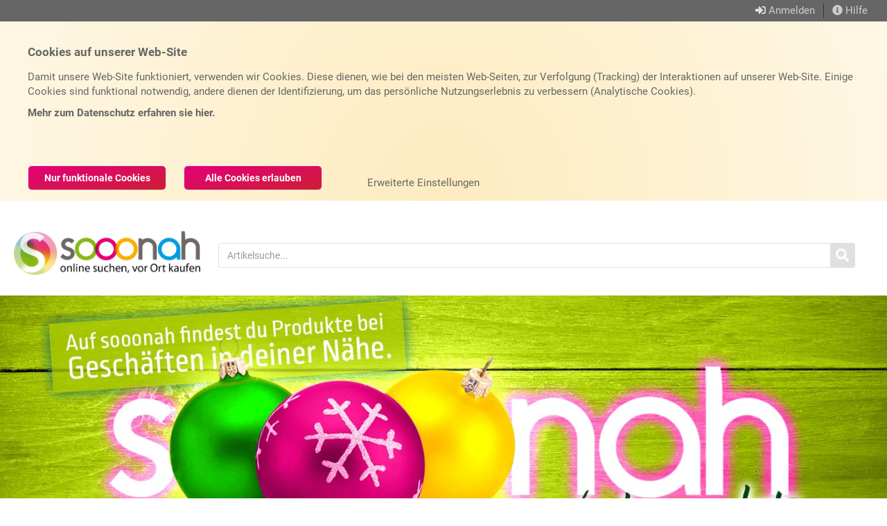

--- FILE ---
content_type: text/html; charset=UTF-8
request_url: https://www.sooonah.com/?haendler=lukas-huber-113&kategorie=&ort=AT%2C3340%2CWaidhofen%2FYbbs
body_size: 10774
content:
<!DOCTYPE html>
<html lang="de">
    <head>
        <meta charset="UTF-8" />
        <meta name="viewport" content="width=device-width, initial-scale=1, shrink-to-fit=no"/>
	
        
		<meta property="og:type" content="website" />
		<meta property="og:site_name" content="sooonah.com - online suchen, vor Ort kaufen."/>

				<meta property="og:title" content="SPIELEDORF HUBER" />
		<meta property="og:description" content="" />
		<meta property="og:image" content="https://www.sooonah.com//uploads/merchants/imageTop/lukas-huber-113.png" />
				<meta property="og:url" content="https://www.sooonah.com/?haendler=lukas-huber-113&amp;kategorie=&amp;ort=AT%2C3340%2CWaidhofen%2FYbbs" />
		<meta name="description" content="Hier finden Sie angebotene Produkte von SPIELEDORF HUBER in Waidhofen/Ybbs. Unterstützen Sie ihre Region mit dem Kauf bei SPIELEDORF HUBER.">
		
		
	       
 
                        
        
    <title>sooonah - online suchen, vor Ort kaufen</title>    
   
  

        

                    <link rel="stylesheet" href="/build/css/global.c5474930b5d1294e5f5e3bff8b8bb999.css">
            <link rel="stylesheet" href="/build/css/app.fa9090257a8f3d400f16cbf3b5e7818c.css">

                        <link href="https://cdn.jsdelivr.net/npm/slick-carousel@1.8.1/slick/slick.css" rel="stylesheet">
        
                
                <script
		  src="/jquery.min.js"
		  integrity="sha256-o88AwQnZB+VDvE9tvIXrMQaPlFFSUTR+nldQm1LuPXQ="
		  crossorigin="anonymous">
	  </script>

        
        <script defer src="https://use.fontawesome.com/releases/v5.15.0/js/all.js"></script>
                <script src="https://cdn.jsdelivr.net/npm/slick-carousel@1.8.1/slick/slick.min.js"></script>
        <script>document.addEventListener("touchstart", function(){}, true);</script>
        

        <link rel="icon" type="image/x-icon" href="/favicon.ico" />
        <link id="favicon" rel="shortcut icon" type="image/x-icon" href="/favicon.ico" />

    </head>
    <body>



      <div id="page-wrap">
        <div id="page">

            
            <!-- topbar -->
            <nav id="topbar">
                <ul id="topbar-nav-user">
                                            <!-- take space for mobile -->
                        <li>&nbsp;</li>
                    
                </ul>
                <ul id="topbar-nav">
                                           <li>
                            <i class="fas fa-sign-in-alt"></i>
                            <a href="/login">Anmelden</a>
                       </li>
                                        <li><a href="/faq_konsument"><i class="fas fa-info-circle"></i> Hilfe</a></li>
                </ul>
                                                                                        <div id="mobile-menu" class="dropdown">
                                                                                    <a class="dropdown-toggle" href="#" role="button" id="dropdownMenuLink" data-toggle="dropdown" aria-haspopup="true" aria-expanded="false">
                        <i class="fas fa-bars fa-lg"></i>
                    </a>
                    <div class="dropdown-menu dropdown-menu-right" aria-labelledby="dropdownMenuLink">
                        <ul id="mobile-nav">
                                                            <li>
                                    <i class="fas fa-sign-in-alt"></i>
                                    <a href="/login">Anmelden</a>
                                </li>
                                                        <li><i class="fas fa-check-square"></i> <a href="/meine-reservierungen">Mein Warenkorb</a></li>
                            <li><a href="/faq_konsument"><i class="fas fa-info-circle"></i> Hilfe</a></li>
                        </ul>
                    </div>
                </div>
            </nav>

            <div id="topbar-placeholder-mobile"></div>
                                    						
			            <!-- header -->
            
                <link rel="stylesheet" href="/bundles/chcookieconsent/css/cookie_consent.css"/>
			<!-- 
    <script type="text/javascript" src="/bundles/chcookieconsent/js/cookie_consent.js"></script>

<div class="ch-cookie-consent ch-cookie-consent--dark-theme ch-cookie-consent--top ch-cookie-consent--simplified">
            <h3 class="ch-cookie-consent__title">Cookies auf unserer Web-Site</h3>
    
            <p class="ch-cookie-consent__intro">Damit unsere Web-Site funktioniert, verwenden wir Cookies. Diese dienen, wie bei den meisten Web-Seiten,
zur Verfolgung (Tracking) der Interaktionen auf unserer Web-Site. Einige Cookies sind funktional notwendig, andere
dienen der Identifizierung, um das persönliche Nutzungserlebnis zu verbessern (Analytische Cookies).
</p>
    
            <a class="ch-cookie-consent__read-more" href="/privacy-statement">Mehr zum Datenschutz erfahren sie hier.</a>
    
    <form name="cookie_consent" method="post" class="ch-cookie-consent__form">
        <div class="ch-cookie-consent__category-group">
                                                    <div class="ch-cookie-consent__category">
        <div class="ch-cookie-consent__category-toggle">
                            <div class="form-check">        <input type="radio" id="cookie_consent_analytics_0" name="cookie_consent[analytics]" required="required" class="form-check-input" value="true" />
        <label class="form-check-label required" for="cookie_consent_analytics_0">Ja</label></div>                            <div class="form-check">        <input type="radio" id="cookie_consent_analytics_1" name="cookie_consent[analytics]" required="required" class="form-check-input" value="false" checked="checked" />
        <label class="form-check-label required" for="cookie_consent_analytics_1">Nein</label></div>                    </div>
        <div class="ch-cookie-consent__category-information">
            <h4 class="ch-cookie-consent__category-title">Analytische Cookies zulassen?</h4>
            <p class="ch-cookie-consent__category-description">Wir verwenden z.B. Google-Analytics, um aus dem Nutzungsverhalten unserer Seite zu lernen und unser Angebot zu verbessern. Erlauben Sie die Nutzung?</p>
        </div>
    </div>

                                                                                                                        <input type="hidden" id="cookie_consent__token" name="cookie_consent[_token]" value="fAWcLzgBUnQN6Y4PF-b8sUYxjICBEhxyon6GHSMvodE" />
                                    </div>

        <div class="ch-cookie-consent__btn-group">
                <div class="ch-cookie-consent__btn-wrapper">
        <button type="button" id="cookie_consent_use_only_functional_cookies" name="cookie_consent[use_only_functional_cookies]" class="btn ch-cookie-consent__btn btn">Nur funktionale Cookies</button>
    </div>
    <div class="ch-cookie-consent__btn-wrapper">
        <button type="button" id="cookie_consent_use_all_cookies" name="cookie_consent[use_all_cookies]" class="btn ch-cookie-consent__btn ch-cookie-consent__btn--secondary btn">Alle Cookies erlauben</button>
    </div>

                                                <div class="ch-cookie-consent__toggle-details">
                        <span class="ch-cookie-consent__toggle-details-show">Erweiterte Einstellungen</span>
                        <span class="ch-cookie-consent__toggle-details-hide">Zurück zur einfachen Ansicht</span>
                    </div>
                                    </div>
    </form>
</div>

 -->
			
    <script type="text/javascript" src="/bundles/chcookieconsent/js/cookie_consent.js"></script>

<div class="ch-cookie-consent ch-cookie-consent--dark-theme ch-cookie-consent--top ch-cookie-consent--simplified">
            <h3 class="ch-cookie-consent__title">Cookies auf unserer Web-Site</h3>
    
            <p class="ch-cookie-consent__intro">Damit unsere Web-Site funktioniert, verwenden wir Cookies. Diese dienen, wie bei den meisten Web-Seiten,
zur Verfolgung (Tracking) der Interaktionen auf unserer Web-Site. Einige Cookies sind funktional notwendig, andere
dienen der Identifizierung, um das persönliche Nutzungserlebnis zu verbessern (Analytische Cookies).
</p>
    
            <a class="ch-cookie-consent__read-more" href="/privacy-statement">Mehr zum Datenschutz erfahren sie hier.</a>
    
    <form name="cookie_consent" method="post" class="ch-cookie-consent__form">
        <div class="ch-cookie-consent__category-group">
                                                    <div class="ch-cookie-consent__category">
        <div class="ch-cookie-consent__category-toggle">
                            <div class="form-check">        <input type="radio" id="cookie_consent_analytics_0" name="cookie_consent[analytics]" required="required" class="form-check-input" value="true" />
        <label class="form-check-label required" for="cookie_consent_analytics_0">Ja</label></div>                            <div class="form-check">        <input type="radio" id="cookie_consent_analytics_1" name="cookie_consent[analytics]" required="required" class="form-check-input" value="false" checked="checked" />
        <label class="form-check-label required" for="cookie_consent_analytics_1">Nein</label></div>                    </div>
        <div class="ch-cookie-consent__category-information">
            <h4 class="ch-cookie-consent__category-title">Analytische Cookies zulassen?</h4>
            <p class="ch-cookie-consent__category-description">Wir verwenden z.B. Google-Analytics, um aus dem Nutzungsverhalten unserer Seite zu lernen und unser Angebot zu verbessern. Erlauben Sie die Nutzung?</p>
        </div>
    </div>

                                                                                                                        <input type="hidden" id="cookie_consent__token" name="cookie_consent[_token]" value="fAWcLzgBUnQN6Y4PF-b8sUYxjICBEhxyon6GHSMvodE" />
                                    </div>

        <div class="ch-cookie-consent__btn-group">
                <div class="ch-cookie-consent__btn-wrapper">
        <button type="button" id="cookie_consent_use_only_functional_cookies" name="cookie_consent[use_only_functional_cookies]" class="btn ch-cookie-consent__btn btn">Nur funktionale Cookies</button>
    </div>
    <div class="ch-cookie-consent__btn-wrapper">
        <button type="button" id="cookie_consent_use_all_cookies" name="cookie_consent[use_all_cookies]" class="btn ch-cookie-consent__btn ch-cookie-consent__btn--secondary btn">Alle Cookies erlauben</button>
    </div>

                                                <div class="ch-cookie-consent__toggle-details">
                        <span class="ch-cookie-consent__toggle-details-show">Erweiterte Einstellungen</span>
                        <span class="ch-cookie-consent__toggle-details-hide">Zurück zur einfachen Ansicht</span>
                    </div>
                                    </div>
    </form>
</div>


			
            <header>

    <a href="/" id="header-logo">
        <img src="/images/logo_sooonah_640px.png" alt="sooonah Logo" />
    </a>
	
    <form action="/">
    
        <input type="hidden" name="ort" value="AT,3340,Waidhofen/Ybbs" />
<!--        <select name="kategorie" class="form-control">
            <option value="">- Kategorie -</option>
            <option  value='Baby---Kleinkind'>BABY & KLEINKIND</option>
<option  value='Bekleidung---Accessoires'>BEKLEIDUNG & ACCESSOIRES</option>
<option  value='B-robedarf'>BÜROBEDARF</option>
<option  value='Elektronik'>ELEKTRONIK</option>
<option  value='Computer'>&nbsp;&nbsp;&nbsp;&nbsp;Computer</option>
<option  value='Elektronisches-Zubeh-r'>&nbsp;&nbsp;&nbsp;&nbsp;Elektronisches Zubehör</option>
<option  value='Komponenten'>&nbsp;&nbsp;&nbsp;&nbsp;Komponenten</option>
<option  value='Netzwerktechnik'>&nbsp;&nbsp;&nbsp;&nbsp;Netzwerktechnik</option>
<option  value='Fahrzeuge---Teile'>FAHRZEUGE & TEILE</option>
<option  value='Gesundheit---Sch-nheit'>GESUNDHEIT & SCHÖNHEIT</option>
<option  value='Heim---Garten'>HEIM & GARTEN</option>
<option  value='Bett--und-Haushaltsw-sche'>&nbsp;&nbsp;&nbsp;&nbsp;Bett- und Haushaltswäsche</option>
<option  value='K-che---Esszimmer'>&nbsp;&nbsp;&nbsp;&nbsp;Küche & Esszimmer</option>
<option  value='Heimwerkerbedarf'>HEIMWERKERBEDARF</option>
<option  value='Kameras---Optik'>KAMERAS & OPTIK</option>
<option  value='Kunst---Unterhaltung'>KUNST & UNTERHALTUNG</option>
<option  value='Medien'>MEDIEN</option>
<option  value='M-bel'>MÖBEL</option>
<option  value='Nahrungsmittel--Getr-nke---Tabak'>NAHRUNGSMITTEL, GETRÄNKE & TABAK</option>
<option  value='Religion---Feierlichkeiten'>RELIGION & FEIERLICHKEITEN</option>
<option  value='Software'>SOFTWARE</option>
<option  value='Spielzeuge---Spiele'>SPIELZEUGE & SPIELE</option>
<option  value='Sportartikel'>SPORTARTIKEL</option>
<option  value='Taschen---Gep-ck'>TASCHEN & GEPÄCK</option>
<option  value='Tiere---Tierbedarf'>TIERE & TIERBEDARF</option>
<option  value='Wirtschaft---Industrie'>WIRTSCHAFT & INDUSTRIE</option>

        </select>
-->
        <span class="header-search-container">
            <input type="text" name="suche" placeholder="Artikelsuche..." class="form-control"
               value=""/><button type="submit" class="btn btn-default">
                <i class="fas fa-search fa-lg"></i>
            </button>
        </span>
        <input type="hidden" name="haendler" value="lukas-huber-113" />
    </form>
        
</header>
			
            <!-- flash message -->
                        

            <!-- content -->
            
    
<div id="top_area" class="top-area top-banner-area">
	<div id="ud_slider" class="top-area-banner">

		
		<ul class="ul_wide">
			<li id="ud_bild2" class ="ud_image" style="background-image:url(/images/banner/sooonah_banner2.jpg)" onclick="location.href = '/leistungsuebersicht';"></li>  
			<li id="ud_bild1" class ="ud_image" style="background-image:url(/images/banner/sooonah_banner1.jpg)" onclick="location.href = '/appintroduction';"></li>
			<li id="ud_bild3" class ="ud_image" style="background-image:url(/images/banner/sooonah_banner3.jpg)" onclick="location.href = '';"></li>  
		</ul>
		
		<ul class="ul_middle">
			<li id="ud_bild2" class ="ud_image" style="background-image:url(/images/banner/sooonah_banner2_1500px.jpg)" onclick="location.href = '/leistungsuebersicht';"></li> 
			<li id="ud_bild1" class ="ud_image" style="background-image:url(/images/banner/sooonah_banner1_1500px.jpg)" onclick="location.href = '/appintroduction';"></li>
			<li id="ud_bild3" class ="ud_image" style="background-image:url(/images/banner/sooonah_banner3_1500px.jpg)" onclick="location.href = '';"></li> 
		</ul>
		
		<ul class="ul_small">
			<li id="ud_bild2" class ="ud_image" style="background-image:url(/images/banner/sooonah_banner2_1000px.jpg)" onclick="location.href = '/leistungsuebersicht';"></li> 
			<li id="ud_bild1" class ="ud_image" style="background-image:url(/images/banner/sooonah_banner1_1000px.jpg)" onclick="location.href = '/appintroduction';"></li>
			<li id="ud_bild3" class ="ud_image" style="background-image:url(/images/banner/sooonah_banner3_1000px.jpg)" onclick="location.href = '';"></li>
		</ul>
		
	
	
	</div>
</div>


<script>



$( window ).resize(function() {
  
  
  var UD_BILDER;
  var UD_UL;
  
  UD_UL = $('.ul_wide');

  if($('.ul_small').css('display') == 'block') {
  	UD_UL = $('.ul_small');
  }
  else {
 	  if($('.ul_middle').css('display') == 'block') {
  		UD_UL = $('.ul_middle');
	  }
  }	  
	 	 
  UD_BILDER = $(UD_UL).children();     
    
  ud_navi($(UD_BILDER).first());
   
});



$(window).ready(function() {

  var UD_BILDER;
  var UD_UL;

  $(document).on('click','.ud_image',function(){
    if(!$(this).hasClass('aktive')) {
      ud_navi($(this));
    }
  });


// ######################################################################

  UD_UL = $('.ul_wide');

  if($('.ul_small').css('display') == 'block') {
  	UD_UL = $('.ul_small');
  }
  else {
 	  if($('.ul_middle').css('display') == 'block') {
  		UD_UL = $('.ul_middle');
	  }
  }	  
	 	 
  UD_BILDER = $(UD_UL).children();  
	  
  // Zustand bei Load
  
  $(UD_BILDER).first().addClass('aktive');
  $(UD_BILDER).first().addClass('ud_aktive');


  // Linke Navigation Festlegen
  //$(UD_BILDER).last().addClass('ud_navi_left');

  // Rechte Navigation Festlegen
  //$(UD_BILDER[1]).addClass('ud_navi_right');

// ######################################################################



// ######################################################################

  ud_slider_auto();

  function ud_slider_auto() {


    var ud_time = 6000;
	var UD_UL;
	var UD_BILDER;

    UD_UL = $('.ul_wide');

    if($('.ul_small').css('display') == 'block') {
    	UD_UL = $('.ul_small');
    }
    else {
 	  if($('.ul_middle').css('display') == 'block') {
  		UD_UL = $('.ul_middle');
	  }
    }	  
	 	 
    UD_BILDER = $(UD_UL).children();

    $('#ud_scrollbar').animate({'width':'80%'},ud_time,function(){
      $('#ud_scrollbar').css('width','0');
    })

    if($('.aktive').next().hasClass('ud_image')){
      var active_next = $('.aktive').next();
    } else {
  
      var active_next = $(UD_BILDER).first();
          
    }

    var active = $('.aktive');

    //$('.ud_navi_left').removeClass('ud_navi_left');
    // $('.ud_navi_right').removeClass('ud_navi_right');

    active.removeClass('aktive');
    $(active_next).addClass('aktive');
    active.removeClass('ud_aktive');
    $(active_next).addClass('ud_aktive');

    if($(active_next).prev().hasClass('ud_image')) {
      //$(active_next).prev().addClass('ud_navi_left');
    } else {
      //$('.ud_image').last().addClass('ud_navi_left');
    }

    if($(active_next).next().hasClass('ud_image')) {
      //$(active_next).next().addClass('ud_navi_right');
    } else {
      //$('.ud_image').first().addClass('ud_navi_right');
    }

    setTimeout(function(){
      ud_slider_auto();
    },ud_time);

  }

})


// Function zum Navigieren
function ud_navi(OBJEKT) {

    var active = $('.aktive');

    //$('.ud_navi_left').removeClass('ud_navi_left');
    //$('.ud_navi_right').removeClass('ud_navi_right');

    active.removeClass('aktive');
    $(OBJEKT).addClass('aktive');
    active.removeClass('ud_aktive');
    $(OBJEKT).addClass('ud_aktive');

    if($(OBJEKT).prev().hasClass('ud_image')) {
    //  $(OBJEKT).prev().addClass('ud_navi_left');
    } else {
    //  $('.ud_image').last().addClass('ud_navi_left');
    }

    if($(OBJEKT).next().hasClass('ud_image')) {
    //  $(OBJEKT).next().addClass('ud_navi_right');
    } else {
    //  $('.ud_image').first().addClass('ud_navi_right');
    }

}

</script>


                                                                                                                        

        <div id="canvas" class="index">
   
        
                <main>
		    
		              
	        
	            <ul id="products" class="products">
	                    <li >

        
	
	        <a href="produkt?produkt=astro-teleskop-77015204838&kategorie=&haendler=lukas-huber-113&ort=AT,3340,Waidhofen/Ybbs" onClick="return logPostClick('astro-teleskop-77015204838', 'product');">
	            <span class="product-image-container">
	                <span class="product-image-aspect">
	                    <span class="product-image"
	                          style="background-image: url('uploads/vendor-images/franckh-kosmos-verlags-gmbh/4002051677015.jpg ');">
	                    </span>
	                </span>
	            </span>
				<span class="product-text">
	                Astro-Teleskop
	            </span>
				<span class="product-meta">
	                <span>
	                  	                </span>
	                <span>
	                    € 124,99
	                    <span class="product-availability">
	                        	                            <img src="/images/is_available_yes.png" alt="yes" />
	                        	
	                    </span>
	                </span>
	            </span>
	        </a>
     
    </li>
    
    
    <li >

        
	
	        <a href="produkt?produkt=kletterfels-mit-berg-91260194944&kategorie=&haendler=lukas-huber-113&ort=AT,3340,Waidhofen/Ybbs" onClick="return logPostClick('kletterfels-mit-berg-91260194944', 'product');">
	            <span class="product-image-container">
	                <span class="product-image-aspect">
	                    <span class="product-image"
	                          style="background-image: url('uploads/vendor-images/geobra-stiftung-cokg/9126.main.jpg ');">
	                    </span>
	                </span>
	            </span>
				<span class="product-text">
	                Kletterfels mit Berghütte
	            </span>
				<span class="product-meta">
	                <span>
	                  	                </span>
	                <span>
	                    € 59,99
	                    <span class="product-availability">
	                        	                            <img src="/images/is_available_yes.png" alt="yes" />
	                        	
	                    </span>
	                </span>
	            </span>
	        </a>
     
    </li>
    
    
    <li >

        
	
	        <a href="produkt?produkt=piatnik-activity-ori-02825022126&kategorie=&haendler=lukas-huber-113&ort=AT,3340,Waidhofen/Ybbs" onClick="return logPostClick('piatnik-activity-ori-02825022126', 'product');">
	            <span class="product-image-container">
	                <span class="product-image-aspect">
	                    <span class="product-image"
	                          style="background-image: url('uploads/vendor-images/vedes-ag/61080040_3_2_9001890602825_H.jpg ');">
	                    </span>
	                </span>
	            </span>
				<span class="product-text">
	                Piatnik Activity Original
	            </span>
				<span class="product-meta">
	                <span>
	                  	                </span>
	                <span>
	                    € 39,99
	                    <span class="product-availability">
	                        	                            <img src="/images/is_available_yes.png" alt="yes" />
	                        	
	                    </span>
	                </span>
	            </span>
	        </a>
     
    </li>
    
    
    <li >

        
	
	        <a href="produkt?produkt=minibagger-mit-baute-04436195238&kategorie=&haendler=lukas-huber-113&ort=AT,3340,Waidhofen/Ybbs" onClick="return logPostClick('minibagger-mit-baute-04436195238', 'product');">
	            <span class="product-image-container">
	                <span class="product-image-aspect">
	                    <span class="product-image"
	                          style="background-image: url('uploads/vendor-images/geobra-stiftung-cokg/70443.main.jpg ');">
	                    </span>
	                </span>
	            </span>
				<span class="product-text">
	                Minibagger mit Bauteil
	            </span>
				<span class="product-meta">
	                <span>
	                  	                </span>
	                <span>
	                    € 39,99
	                    <span class="product-availability">
	                        	                            <img src="/images/is_available_yes.png" alt="yes" />
	                        	
	                    </span>
	                </span>
	            </span>
	        </a>
     
    </li>
    
    
    <li >

        
	
	        <a href="produkt?produkt=piatnik-6640-lama-ex-64045022354&kategorie=&haendler=lukas-huber-113&ort=AT,3340,Waidhofen/Ybbs" onClick="return logPostClick('piatnik-6640-lama-ex-64045022354', 'product');">
	            <span class="product-image-container">
	                <span class="product-image-aspect">
	                    <span class="product-image"
	                          style="background-image: url('uploads/vendor-images/vedes-ag/61119558_2_2_9001890664045_H.jpg ');">
	                    </span>
	                </span>
	            </span>
				<span class="product-text">
	                Piatnik 6640 Lama Express
	            </span>
				<span class="product-meta">
	                <span>
	                  	                </span>
	                <span>
	                    € 24,99
	                    <span class="product-availability">
	                        	                            <img src="/images/is_available_yes.png" alt="yes" />
	                        	
	                    </span>
	                </span>
	            </span>
	        </a>
     
    </li>
    
    
    <li >

        
	
	        <a href="produkt?produkt=schmidt-spiele-01403-14032022801&kategorie=&haendler=lukas-huber-113&ort=AT,3340,Waidhofen/Ybbs" onClick="return logPostClick('schmidt-spiele-01403-14032022801', 'product');">
	            <span class="product-image-container">
	                <span class="product-image-aspect">
	                    <span class="product-image"
	                          style="background-image: url('uploads/vendor-images/vedes-ag/62625961_2_2_4001504014032_H.jpg ');">
	                    </span>
	                </span>
	            </span>
				<span class="product-text">
	                Schmidt Spiele 01403 Ligretto Kids, ab 5 Jahre
	            </span>
				<span class="product-meta">
	                <span>
	                  	                </span>
	                <span>
	                    € 10,99
	                    <span class="product-availability">
	                        	                            <img src="/images/is_available_yes.png" alt="yes" />
	                        	
	                    </span>
	                </span>
	            </span>
	        </a>
     
    </li>
    
    
    <li >

        
	
	        <a href="produkt?produkt=schmidt-spiele-01301-13011022835&kategorie=&haendler=lukas-huber-113&ort=AT,3340,Waidhofen/Ybbs" onClick="return logPostClick('schmidt-spiele-01301-13011022835', 'product');">
	            <span class="product-image-container">
	                <span class="product-image-aspect">
	                    <span class="product-image"
	                          style="background-image: url('uploads/vendor-images/vedes-ag/62631686_2_2_4001504013011_H.jpg ');">
	                    </span>
	                </span>
	            </span>
				<span class="product-text">
	                Schmidt Spiele 01301 Ligretto rot, 2 bis 4 Spieler, ab 8 Jahre
	            </span>
				<span class="product-meta">
	                <span>
	                  	                </span>
	                <span>
	                    € 10,99
	                    <span class="product-availability">
	                        	                            <img src="/images/is_available_yes.png" alt="yes" />
	                        	
	                    </span>
	                </span>
	            </span>
	        </a>
     
    </li>
    
    
    <li >

        
	
	        <a href="produkt?produkt=1-14-vw-t1-samba-bus-73253&kategorie=&haendler=lukas-huber-113&ort=AT,3340,Waidhofen/Ybbs" onClick="return logPostClick('1-14-vw-t1-samba-bus-73253', 'product');">
	            <span class="product-image-container">
	                <span class="product-image-aspect">
	                    <span class="product-image"
	                          style="background-image: url('uploads/vendor-images/simba-dickie-group-gmbh/500907325_00.jpg ');">
	                    </span>
	                </span>
	            </span>
				<span class="product-text">
	                1:14 VW T1 Samba Bus Feuerwehr 100% RTR
	            </span>
				<span class="product-meta">
	                <span>
	                  	                </span>
	                <span>
	                    € 59,99
	                    <span class="product-availability">
	                        	                            <img src="/images/is_available_yes.png" alt="yes" />
	                        	
	                    </span>
	                </span>
	            </span>
	        </a>
     
    </li>
    
    
    <li >

        
	
	        <a href="produkt?produkt=disney-villainous-60553200349&kategorie=&haendler=lukas-huber-113&ort=AT,3340,Waidhofen/Ybbs" onClick="return logPostClick('disney-villainous-60553200349', 'product');">
	            <span class="product-image-container">
	                <span class="product-image-aspect">
	                    <span class="product-image"
	                          style="background-image: url('uploads/vendor-images/ravensburger-gesmbh/26055.jpg ');">
	                    </span>
	                </span>
	            </span>
				<span class="product-text">
	                Disney Villainous
	            </span>
				<span class="product-meta">
	                <span>
	                  	                </span>
	                <span>
	                    € 46,99
	                    <span class="product-availability">
	                        	                            <img src="/images/is_available_yes.png" alt="yes" />
	                        	
	                    </span>
	                </span>
	            </span>
	        </a>
     
    </li>
    
    
    <li >

        
	
	        <a href="produkt?produkt=piatnik-7167-smart-1-16799022252&kategorie=&haendler=lukas-huber-113&ort=AT,3340,Waidhofen/Ybbs" onClick="return logPostClick('piatnik-7167-smart-1-16799022252', 'product');">
	            <span class="product-image-container">
	                <span class="product-image-aspect">
	                    <span class="product-image"
	                          style="background-image: url('uploads/vendor-images/vedes-ag/61108220_2_2_9001890716799_H.jpg ');">
	                    </span>
	                </span>
	            </span>
				<span class="product-text">
	                Piatnik 7167 Smart 10 - das revolutionäre Quizspiel
	            </span>
				<span class="product-meta">
	                <span>
	                  	                </span>
	                <span>
	                    € 29,99
	                    <span class="product-availability">
	                        	                            <img src="/images/is_available_yes.png" alt="yes" />
	                        	
	                    </span>
	                </span>
	            </span>
	        </a>
     
    </li>
    
    
    <li >

        
	
	        <a href="produkt?produkt=big-fun-chemistry-42532204812&kategorie=&haendler=lukas-huber-113&ort=AT,3340,Waidhofen/Ybbs" onClick="return logPostClick('big-fun-chemistry-42532204812', 'product');">
	            <span class="product-image-container">
	                <span class="product-image-aspect">
	                    <span class="product-image"
	                          style="background-image: url('uploads/vendor-images/franckh-kosmos-verlags-gmbh/4002051642532.jpg ');">
	                    </span>
	                </span>
	            </span>
				<span class="product-text">
	                Big Fun Chemistry
	            </span>
				<span class="product-meta">
	                <span>
	                  	                </span>
	                <span>
	                    € 38,99
	                    <span class="product-availability">
	                        	                            <img src="/images/is_available_yes.png" alt="yes" />
	                        	
	                    </span>
	                </span>
	            </span>
	        </a>
     
    </li>
    
    
    <li >

        
	
	        <a href="produkt?produkt=sea-flippy-2-4g-100--41646&kategorie=&haendler=lukas-huber-113&ort=AT,3340,Waidhofen/Ybbs" onClick="return logPostClick('sea-flippy-2-4g-100--41646', 'product');">
	            <span class="product-image-container">
	                <span class="product-image-aspect">
	                    <span class="product-image"
	                          style="background-image: url('uploads/vendor-images/simba-dickie-group-gmbh/500404164_00.jpg ');">
	                    </span>
	                </span>
	            </span>
				<span class="product-text">
	                Sea Flippy 2.4G 100% RTR
	            </span>
				<span class="product-meta">
	                <span>
	                  	                </span>
	                <span>
	                    € 59,99
	                    <span class="product-availability">
	                        	                            <img src="/images/is_available_yes.png" alt="yes" />
	                        	
	                    </span>
	                </span>
	            </span>
	        </a>
     
    </li>
    
    
    <li >

        
	
	        <a href="produkt?produkt=imhotep-92384204901&kategorie=&haendler=lukas-huber-113&ort=AT,3340,Waidhofen/Ybbs" onClick="return logPostClick('imhotep-92384204901', 'product');">
	            <span class="product-image-container">
	                <span class="product-image-aspect">
	                    <span class="product-image"
	                          style="background-image: url('uploads/vendor-images/franckh-kosmos-verlags-gmbh/4002051692384.jpg ');">
	                    </span>
	                </span>
	            </span>
				<span class="product-text">
	                Imhotep
	            </span>
				<span class="product-meta">
	                <span>
	                  	                </span>
	                <span>
	                    € 34,99
	                    <span class="product-availability">
	                        	                            <img src="/images/is_available_yes.png" alt="yes" />
	                        	
	                    </span>
	                </span>
	            </span>
	        </a>
     
    </li>
    
    
    <li >

        
	
	        <a href="produkt?produkt=aquabeads-maxi-nachf-99581020106&kategorie=&haendler=lukas-huber-113&ort=AT,3340,Waidhofen/Ybbs" onClick="return logPostClick('aquabeads-maxi-nachf-99581020106', 'product');">
	            <span class="product-image-container">
	                <span class="product-image-aspect">
	                    <span class="product-image"
	                          style="background-image: url('uploads/vendor-images/vedes-ag/50931901_2_5054131799581_H.jpg ');">
	                    </span>
	                </span>
	            </span>
				<span class="product-text">
	                Aquabeads Maxi Nachfüllbox 2.400 Perlen
	            </span>
				<span class="product-meta">
	                <span>
	                  	                </span>
	                <span>
	                    € 29,99
	                    <span class="product-availability">
	                        	                            <img src="/images/is_available_yes.png" alt="yes" />
	                        	
	                    </span>
	                </span>
	            </span>
	        </a>
     
    </li>
    
    
    <li >

        
	
	        <a href="produkt?produkt=bruder-02432-schaeff-24321013055&kategorie=&haendler=lukas-huber-113&ort=AT,3340,Waidhofen/Ybbs" onClick="return logPostClick('bruder-02432-schaeff-24321013055', 'product');">
	            <span class="product-image-container">
	                <span class="product-image-aspect">
	                    <span class="product-image"
	                          style="background-image: url('uploads/vendor-images/vedes-ag/34610061_1_4001702024321_H.jpg ');">
	                    </span>
	                </span>
	            </span>
				<span class="product-text">
	                Bruder 02432-Schaeff HR16 Minibagger, ab 3 Jahren, Maße: 29,5 x 12,5 x 21 cm, Kunststoff
	            </span>
				<span class="product-meta">
	                <span>
	                  	                </span>
	                <span>
	                    € 19,99
	                    <span class="product-availability">
	                        	                            <img src="/images/is_available_yes.png" alt="yes" />
	                        	
	                    </span>
	                </span>
	            </span>
	        </a>
     
    </li>
    
    
    <li >

        
	
	        <a href="produkt?produkt=w-lfe-malen-nach-zah-26604&kategorie=&haendler=lukas-huber-113&ort=AT,3340,Waidhofen/Ybbs" onClick="return logPostClick('w-lfe-malen-nach-zah-26604', 'product');">
	            <span class="product-image-container">
	                <span class="product-image-aspect">
	                    <span class="product-image"
	                          style="background-image: url('uploads/vendor-images/simba-dickie-group-gmbh/609240660_00.jpg ');">
	                    </span>
	                </span>
	            </span>
				<span class="product-text">
	                Wölfe Malen nach Zahlen Vorlage
	            </span>
				<span class="product-meta">
	                <span>
	                  	                </span>
	                <span>
	                    € 18,99
	                    <span class="product-availability">
	                        	                            <img src="/images/is_available_yes.png" alt="yes" />
	                        	
	                    </span>
	                </span>
	            </span>
	        </a>
     
    </li>
    
    
    <li >

        
	
	        <a href="produkt?produkt=targi-91479204854&kategorie=&haendler=lukas-huber-113&ort=AT,3340,Waidhofen/Ybbs" onClick="return logPostClick('targi-91479204854', 'product');">
	            <span class="product-image-container">
	                <span class="product-image-aspect">
	                    <span class="product-image"
	                          style="background-image: url('uploads/vendor-images/franckh-kosmos-verlags-gmbh/4002051691479.jpg ');">
	                    </span>
	                </span>
	            </span>
				<span class="product-text">
	                Targi
	            </span>
				<span class="product-meta">
	                <span>
	                  	                </span>
	                <span>
	                    € 16,99
	                    <span class="product-availability">
	                        	                            <img src="/images/is_available_yes.png" alt="yes" />
	                        	
	                    </span>
	                </span>
	            </span>
	        </a>
     
    </li>
    
    
    <li >

        
	
	        <a href="produkt?produkt=imhotep---das-duell-94272204923&kategorie=&haendler=lukas-huber-113&ort=AT,3340,Waidhofen/Ybbs" onClick="return logPostClick('imhotep---das-duell-94272204923', 'product');">
	            <span class="product-image-container">
	                <span class="product-image-aspect">
	                    <span class="product-image"
	                          style="background-image: url('uploads/vendor-images/franckh-kosmos-verlags-gmbh/4002051694272.jpg ');">
	                    </span>
	                </span>
	            </span>
				<span class="product-text">
	                Imhotep - Das Duell
	            </span>
				<span class="product-meta">
	                <span>
	                  	                </span>
	                <span>
	                    € 16,99
	                    <span class="product-availability">
	                        	                            <img src="/images/is_available_yes.png" alt="yes" />
	                        	
	                    </span>
	                </span>
	            </span>
	        </a>
     
    </li>
    
    
    <li >

        
	
	        <a href="produkt?produkt=bruder-02455-volvo-a-24550013040&kategorie=&haendler=lukas-huber-113&ort=AT,3340,Waidhofen/Ybbs" onClick="return logPostClick('bruder-02455-volvo-a-24550013040', 'product');">
	            <span class="product-image-container">
	                <span class="product-image-aspect">
	                    <span class="product-image"
	                          style="background-image: url('uploads/vendor-images/vedes-ag/34002061_1_2_4001702024550_H.jpg ');">
	                    </span>
	                </span>
	            </span>
				<span class="product-text">
	                Bruder 02455 Volvo A60H Dumper
	            </span>
				<span class="product-meta">
	                <span>
	                  	                </span>
	                <span>
	                    € 74,99
	                    <span class="product-availability">
	                        	                            <img src="/images/is_available_yes.png" alt="yes" />
	                        	
	                    </span>
	                </span>
	            </span>
	        </a>
     
    </li>
    
    
    <li >

        
	
	        <a href="produkt?produkt=super-city-garage----51658&kategorie=&haendler=lukas-huber-113&ort=AT,3340,Waidhofen/Ybbs" onClick="return logPostClick('super-city-garage----51658', 'product');">
	            <span class="product-image-container">
	                <span class="product-image-aspect">
	                    <span class="product-image"
	                          style="background-image: url('uploads/vendor-images/simba-dickie-group-gmbh/212059989_00.jpg ');">
	                    </span>
	                </span>
	            </span>
				<span class="product-text">
	                Super City Garage + 6 Autos
	            </span>
				<span class="product-meta">
	                <span>
	                  	                </span>
	                <span>
	                    € 139,99
	                    <span class="product-availability">
	                        	                            <img src="/images/is_available_yes.png" alt="yes" />
	                        	
	                    </span>
	                </span>
	            </span>
	        </a>
     
    </li>
    
    
    <li >

        
	
	        <a href="produkt?produkt=aquaplay-startset-15011&kategorie=&haendler=lukas-huber-113&ort=AT,3340,Waidhofen/Ybbs" onClick="return logPostClick('aquaplay-startset-15011', 'product');">
	            <span class="product-image-container">
	                <span class="product-image-aspect">
	                    <span class="product-image"
	                          style="background-image: url('uploads/vendor-images/simba-dickie-group-gmbh/8700001501_00.jpg ');">
	                    </span>
	                </span>
	            </span>
				<span class="product-text">
	                AquaPlay StartSet
	            </span>
				<span class="product-meta">
	                <span>
	                  	                </span>
	                <span>
	                    € 39,99
	                    <span class="product-availability">
	                        	                            <img src="/images/is_available_yes.png" alt="yes" />
	                        	
	                    </span>
	                </span>
	            </span>
	        </a>
     
    </li>
    
    
    <li >

        
	
	        <a href="produkt?produkt=teeservice-f-r-zwei-07130193136&kategorie=&haendler=lukas-huber-113&ort=AT,3340,Waidhofen/Ybbs" onClick="return logPostClick('teeservice-f-r-zwei-07130193136', 'product');">
	            <span class="product-image-container">
	                <span class="product-image-aspect">
	                    <span class="product-image"
	                          style="background-image: url('uploads/vendor-images/hape-international-ag/E3124_1.jpg ');">
	                    </span>
	                </span>
	            </span>
				<span class="product-text">
	                Teeservice für Zwei
	            </span>
				<span class="product-meta">
	                <span>
	                  	                </span>
	                <span>
	                    € 24,99
	                    <span class="product-availability">
	                        	                            <img src="/images/is_available_yes.png" alt="yes" />
	                        	
	                    </span>
	                </span>
	            </span>
	        </a>
     
    </li>
    
    
    <li >

        
	
	        <a href="produkt?produkt=andor-junior-98959204949&kategorie=&haendler=lukas-huber-113&ort=AT,3340,Waidhofen/Ybbs" onClick="return logPostClick('andor-junior-98959204949', 'product');">
	            <span class="product-image-container">
	                <span class="product-image-aspect">
	                    <span class="product-image"
	                          style="background-image: url('uploads/vendor-images/franckh-kosmos-verlags-gmbh/4002051698959.jpg ');">
	                    </span>
	                </span>
	            </span>
				<span class="product-text">
	                Andor Junior
	            </span>
				<span class="product-meta">
	                <span>
	                  	                </span>
	                <span>
	                    € 29,99
	                    <span class="product-availability">
	                        	                            <img src="/images/is_available_yes.png" alt="yes" />
	                        	
	                    </span>
	                </span>
	            </span>
	        </a>
     
    </li>
    
    
    <li >

        
	
	        <a href="produkt?produkt=quips-49206195717&kategorie=&haendler=lukas-huber-113&ort=AT,3340,Waidhofen/Ybbs" onClick="return logPostClick('quips-49206195717', 'product');">
	            <span class="product-image-container">
	                <span class="product-image-aspect">
	                    <span class="product-image"
	                          style="background-image: url('uploads/vendor-images/ravensburger-gesmbh/24920.jpg ');">
	                    </span>
	                </span>
	            </span>
				<span class="product-text">
	                Quips
	            </span>
				<span class="product-meta">
	                <span>
	                  	                </span>
	                <span>
	                    € 28,99
	                    <span class="product-availability">
	                        	                            <img src="/images/is_available_yes.png" alt="yes" />
	                        	
	                    </span>
	                </span>
	            </span>
	        </a>
     
    </li>
    
    

<li class="product-spacefill-dummy"></li>
<li class="product-spacefill-dummy"></li>
<li class="product-spacefill-dummy"></li>
<li class="product-spacefill-dummy"></li>
<li class="product-spacefill-dummy"></li>	            </ul>  
	            
	            	            	              <div class="load_more_products">
	                <a id="load-more-products" href="#">Weitere Produkte laden</a>
	                <a class="scroll-to-top" href="#" title="Zurück nach oben" >Nach oben</a>
	              </div>
	            		            </main>
        

                

<aside id="merchants"
        >
    
    <div id="merchants-header">
        <div id="merchants-header-text">
            Geschäfte in der Nähe von
        </div>
        <form id="location" action="/">
            <input id="locationText" type="text" name="ort" placeholder="Ort" class="form-control"
                   value="AT,3340,Waidhofen/Ybbs"/>
                   
                            <input type="hidden" name="produkt" value="" />
                        <input type="hidden" name="kategorie" value="" />
            <input type="hidden" name="suche" value="" />
            <button type="submit" class="btn btn-default">
                <i class="fas fa-search fa-lg"></i>
            </button>
        </form>
      
            </div>
    
			
		
	
		    		    		    		
	   		<div id="map" class="map-area">
</div>

<script>
    function initMap() {
        var map = new google.maps.Map(document.getElementById('map'), {
            zoom: 8, 
            mapTypeControl: false,
                                                            zoomControlOptions: {
                position: google.maps.ControlPosition.LEFT_BOTTOM
            },
            // scaleControlOptions: {
            //     position: google.maps.ControlPosition.LEFT_BOTTOM
            // },
            styles:
            [
			    {
			        "featureType": "poi.business",
			        "elementType": "labels",
			        "stylers": [
			            {
			                "visibility": "off"
			            }
			        ]
			    },
			    {
			        "featureType": "poi.government",
			        "elementType": "labels",
			        "stylers": [
			            {
			                "visibility": "off"
			            }
			        ]
			    },
			    {
			        "featureType": "poi.school",
			        "elementType": "labels",
			        "stylers": [ 
			            {
			                "visibility": "off"
			            }
			        ]
			    },
			    {  
			        "featureType": "road",  
			        "elementType": "labels.icon",  
			        "stylers": [  
			            {  
			                "visibility": "off"  
			            }  
			        ]  
			    } 
			    
			]
 
        });


        var bounds = new google.maps.LatLngBounds();

                        			                                                                                        var loc = new google.maps.LatLng(
                            '47.9612516',
                            '14.7735827'
                        );
                        bounds.extend(loc);
                        var merchMarker = new google.maps.Marker({
                            position: loc,
                            map: map,
                            icon: '/images/map_marker_bicolor_1x.png',
                            title: 'SPIELEDORF HUBER'
                        });

                        var directionsService = new google.maps.DirectionsService();
                        var directionsDisplay = new google.maps.DirectionsRenderer({
                            suppressMarkers: true,
                            map: map,
                        });
                        var directionsRequest = {
                            origin: myLoc,
                            destination: loc,
                            travelMode: 'DRIVING',
                        };
                        directionsService.route(directionsRequest, function(response, status) {
                            if (status == 'OK') {
                                directionsDisplay.setDirections(response);
                            } else {
                                console.log('Directions request failed due to ' + status);
                            }
                        });
                    
                                			                        
                                
        
        // You
        var myLoc = new google.maps.LatLng(
            '47.9423644',
            '14.7858018'
        );
        bounds.extend(myLoc);
        var myMarker = new google.maps.Marker({
            position: myLoc,
            map: map,
            icon: '/images/map_marker_green.png',
            title: 'You',
            zIndex: google.maps.Marker.MAX_ZINDEX + 1
        });


                                                                                                                
        // ...
        // var infowindow = new google.maps.InfoWindow();
        // var service = new google.maps.places.PlacesService(map);
        // var x = geocoder.geocode({'address': 'Neue Landstraße 72, 4655 Vorchdorf'});
        // console.log(x);
        // service.nearbySearch({
        //     location: x,
        //     radius: 500,
        //     type: ['store']
        // }, callback);
        //
        // function callback(results, status) {
        //     if (status === google.maps.places.PlacesServiceStatus.OK) {
        //         for (var i = 0; i < results.length; i++) {
        //             console.log(results[i]);
        //         }
        //     }
        // }


        // Limit
        if (bounds.getNorthEast().equals(bounds.getSouthWest())) {
            var extendPoint1 = new google.maps.LatLng(bounds.getNorthEast().lat() + 0.01, bounds.getNorthEast().lng() + 0.01);
            bounds.extend(extendPoint1);
            var extendPoint2 = new google.maps.LatLng(bounds.getSouthWest().lat() - 0.01, bounds.getSouthWest().lng() - 0.01);
            bounds.extend(extendPoint2);
        }

        // Autozoom
        map.fitBounds(bounds);
        map.panToBounds(bounds);

    }
</script>

<script async defer
        src="https://maps.googleapis.com/maps/api/js?key=AIzaSyBv3iLGl6cGTaXsM_HyjWJa3rzKxlBCPHs&libraries=places&callback=initMap">
</script>	        <ul id="merchants-list">
           
           
                    <li class="lukas-huber-113 ">

                
                                <div class="merchant-base">
                        <div class="merchant-cols">
                        <div class="merchant-col-left">
                            <a class="merchant-address"
                                href="#" onclick="$(this).parents('li').find('.merchant-button-info').click();return false;"
                            >
                                <span class="hide-when-condensed">
                                    Spielwaren<br />
                                </span>
                                SPIELEDORF HUBER<br />
                                <span class="hide-when-condensed">
                                                                            Unterer Stadtplatz 4,
                                        3340&nbsp;Waidhofen/Ybbs
                                                                    </span>
                            </a>

                        </div>
                        <div class="merchant-col-right">
                            <div class="merchant-distance">
                                <div>
                                    <span>2</span> km
                                </div>
                            </div>

                            
                        </div>
                    </div>
                    
                    <div class="merchant-buttons">
                        <a href="#" title="Händler-Infos anzeigen" class="merchant-button-info btn btn-default btn-strong">
                            <i class="fas fa-angle-down fa-2x"></i>
                            <i class="fas fa-angle-up fa-2x"></i>
                        </a>
                                            </div>

                </div>
                
                                <div class="merchant-details">
                                                                <div class="merchant-image-top">
                            <img src="/uploads/merchants/imageTop/lukas-huber-113.png" alt="Image" />
                        </div>
                    
                    <div class="merchant-info">

                        <div class="merchant-contact">
                            <div class="merchant-contact-email">
                                <a href="mailto:spieledorfhuber@outlook.com">spieledorfhuber@outlook.com</a>
                            </div>
                                                            <div class="merchant-contact-phone">
                                    <a href="tel:00436604204002">0043 660 4204002</a>
                                </div>
                                                    </div>

                                                    <div class="merchant-info-opening-hours">
                                <h4>Öffnungszeiten:</h4>
                                <pre>MO: 08:30–12:00, 14:00–18:00
DI: 08:30–12:00, 14:00–18:00
MI: 08:30–12:00, 14:00–18:00
DO: 08:30–12:00, 14:00–18:00
FR: 08:30–12:00, 14:00–18:00
SA: 08:30–12:00</pre>
                            </div>
                                                
                                                                    </div>

                </div>
                


            </li>
            </ul>
    
</aside>


<script>
    // toogle merchant details
    $('.merchant-button-info').click(function() {

        // condense other merchants
        $('.merchant-details').slideUp();
        $('.fa-angle-down').show();
        $('.fa-angle-up').hide();
        $('#merchants-list li').addClass('condensed');

        // allow to condense the currently open merchant
        if ($(this).parents('li').find('.merchant-details').is(':hidden')) {
            $(this).parents('li').removeClass('condensed');
            $(this).parents('li').find('.merchant-details').slideToggle();
            $(this).parents('li').find('.fa-angle-down').toggle();
            $(this).parents('li').find('.fa-angle-up').toggle();
        } else {
            $('#merchants-list li').removeClass('condensed');
        }

        return false;
    });


	$( "#location" ).submit(function( event ) {
		console.log("start - checkplz");

		var element = document.getElementById('locationText');
	    var value = element.value;
	
		if(!isNaN(value)) {
			$('#locationText').val(value + ": Bitte Ortsnamen angeben!");
			$('#locationText').addClass('redborder');
			event.preventDefault();
		}
		else {
			$('#locationText').removeClass('redborder');
		
		}
		
    	console.log("stop - checkplz");
	});





            $('.lukas-huber-113 .merchant-button-info').click();
    





</script>
    </div>
        
    
    
    <script>
  
        // Upon page load
        $(document).ready(function() {

            // Save product paging javascript data
            window.numOfProducts = 37;
            window.productListOffset = 24;

            // Load initial 24 products via ajax  
            $.ajax({
                url: '/products-ajax',
                type: 'GET',
                data: {
                    'suche': '',
                    'kategorie': '',
                    'haendler': 'lukas-huber-113',
                    'ort': 'AT,3340,Waidhofen/Ybbs',
                    'offset': 0
                },
                async: true,
                success: function (data)
                {
                    console.log(data)
                    $('#product-list-holder').html(data);
                }
            });         
        });

        // Load up to 24 more products when clicking on the "load-more-products" button
        $('#load-more-products').click(function() {
          $.ajax({
              url: '/products-ajax',
              type: 'GET',
              data: {
                  'suche': '',
                  'kategorie': '',
                  'haendler': 'lukas-huber-113',
                  'ort': 'AT,3340,Waidhofen/Ybbs',
                  'offset': window.productListOffset
              },
              async: true,
              success: function (data)
              {
                  // Increase paging offset
                  window.productListOffset += 24;
                
                  //console.log(data);
                  //console.log(window.productListOffset);
                  //console.log(window.numOfProducts);

                  // Remove spacefill dummy products from previous products
                  $('.product-spacefill-dummy').remove();
                  
                  // Remove "load-more-products" button if there are no more products
                  if (window.numOfProducts <= window.productListOffset) {
                    $('#load-more-products').remove();
                  }
                  
                  $('#products').append(data);
              }
          });

          return false;         
        });
        
        
 
        
    </script>
    



            <!-- footer -->
            <footer>
                <div id="footer-icons">
                    <div id="footer-icons-badges">
                        <!--
                        <img src="/images/badges_fake.png" alt="sooonah Logo" />
                        -->
                        
                    </div>                   
                    <div id="footer-icons-social">
                        <!--
                        <img src="/images/social_fake.png" alt="sooonah Logo" />
                        
                        <iframe src="https://www.facebook.com/plugins/like.php?href=https%3A%2F%2Fwww.facebook.com%2Fsooonahcom%2F&width=83&layout=button&action=like&size=small&show_faces=false&share=false&height=65&appId" width="83" height="65" style="border:none;overflow:hidden" scrolling="no" frameborder="0" allowTransparency="true" allow="encrypted-media"></iframe>
                        -->
                    </div>
                </div>
                <div id="footer-partner">
                	<div class="footer-partner-logos">
	                    <div class="footer-partner-logo">
	                        <a href="https://www.handelsverband.at/ecommerce/marktplatz-cluster/" target="_blank" rel="noopener noreferrer"> <img src="/images/handelsverband-siegel-marktplatz.png" alt="Handelsverband" /></a>
	                    </div>    
	             	</div>               
                </div>
                <nav id="footer-nav">
                    <ul>
                        <li>
                            <ul>
                                <li><p>Wie funktioniert sooonah?</p></li>
                                <li><a href="/idee?ort=ort=AT,3340,Waidhofen/Ybbs&kategorie=&suche=">Die Idee</a></li>
                                <li><a href="/faq_konsument?ort=AT,3340,Waidhofen/Ybbs&kategorie=&suche=">Häufig gestellte Fragen</a></li>
                                <li><a href="/nutzungsbedingung?ort=AT,3340,Waidhofen/Ybbs&kategorie=&suche=">Nutzungsbedingungen</a></li>
                        		
                                	<li><a href="/blog/uebersicht">Blog</a></li>
						
					                              
                            </ul>
                        </li>
                        <li>
                            <ul>
                                <li><p>Partner-Informationen</p></li>
                                <li><a href="/leistungsuebersicht?ort=AT,3340,Waidhofen/Ybbs&kategorie=&suche=">Leistungsübersicht</a></li>
                                <li><a href="/partnerwerden?ort=AT,3340,Waidhofen/Ybbs&kategorie=&suche=">Partner werden</a></li>
                                <li><a href="/agb?ort=AT,3340,Waidhofen/Ybbs&kategorie=&suche=">AGB für Händler</a></li>

                        											<br/>
								                            </ul>
                        </li>
                        <li>
                            <ul>
                                <li><p>sooonah</p></li>
                                <li><a href="/hintersooonah?ort=AT,3340,Waidhofen/Ybbs&kategorie=&suche=">Wer steht hinter sooonah?</a></li>
                                <li><a href="/presseservice?ort=AT,3340,Waidhofen/Ybbs&kategorie=&suche=">Presseservice und Medien</a></li>
                                <li><a href="/kontakt?ort=AT,3340,Waidhofen/Ybbs&kategorie=&suche=">Kontakt</a></li>
                                <li class="empty">&nbsp;</li>
                            </ul>
                        </li>
                    </ul>
                </nav>

                <nav id="footer-nav-secondary">
                    <ul>
                        <li><a href="/impressum?ort=AT,3340,Waidhofen/Ybbs&kategorie=&suche=">Impressum</a></li>
                        <li><a href="/datenschutz?ort=AT,3340,Waidhofen/Ybbs&kategorie=&suche=">Datenschutzerklärung</a></li>
                        <li>&copy; sooonah Gmbh 2026</li>
                    </ul>
                </nav>

            </footer>

          </div>
        </div>

        <!-- javascripts -->
                    <script src="/build/js/global.438e013929855a465376.js"></script>
            <script src="/build/js/app.061d4f0a2cda1c5bd805.js"></script>
        
        <script>
            // $(document).ready(function() {

                // autosubmit category select
                $('select[name="kategorie"]').change(function() {
                    this.form.submit();
                })

                // flash message
                if ($('#flash-container').length != 0) { // if exists

                    $('#flash-container').addClass('flash-overlay');

                    $('#flash-container').click(function () {
                        $(this).removeClass('flash-overlay');
                        $(this).hide();
                    });
                    // // auto hide
                    // setTimeout(function () {
                    //     $('#flash-container').removeClass('flash-overlay');
                    // }, 5000);
                }

                // scroll to top
                $('.scroll-to-top').click(function () {
                  $("html, body").animate({
                      scrollTop: 0
                  }, 600);
                  return false;
                });                 

            // });
            
        </script>
		<script>
		       // Log Product Click when clicking on a product
        function logPostClick (product_slug, clicktype) {
        	console.log("logPostClick - " + clicktype + ": " + product_slug);
          $.ajax({
              url: '/postclick-ajax',
              type: 'POST',
              data: {
                  'productSlug': product_slug,
                  'merchant': 'lukas-huber-113',
                  'clicktype': clicktype,
              },
              async: true,
              success: function (data)
              {
                  console.log(data);
                  console.log(logPostClick - END);
              }
          });
        }
        </script>
        

    </body>
</html>



--- FILE ---
content_type: text/html; charset=UTF-8
request_url: https://www.sooonah.com/products-ajax?suche=&kategorie=&haendler=lukas-huber-113&ort=AT%2C3340%2CWaidhofen%2FYbbs&offset=0
body_size: 2027
content:
    <li >

        
	
	        <a href="produkt?produkt=astro-teleskop-77015204838&kategorie=&haendler=lukas-huber-113&ort=AT,3340,Waidhofen/Ybbs" onClick="return logPostClick('astro-teleskop-77015204838', 'product');">
	            <span class="product-image-container">
	                <span class="product-image-aspect">
	                    <span class="product-image"
	                          style="background-image: url('uploads/vendor-images/franckh-kosmos-verlags-gmbh/4002051677015.jpg ');">
	                    </span>
	                </span>
	            </span>
				<span class="product-text">
	                Astro-Teleskop
	            </span>
				<span class="product-meta">
	                <span>
	                  	                </span>
	                <span>
	                    € 124,99
	                    <span class="product-availability">
	                        	                            <img src="/images/is_available_yes.png" alt="yes" />
	                        	
	                    </span>
	                </span>
	            </span>
	        </a>
     
    </li>
    
    
    <li >

        
	
	        <a href="produkt?produkt=kletterfels-mit-berg-91260194944&kategorie=&haendler=lukas-huber-113&ort=AT,3340,Waidhofen/Ybbs" onClick="return logPostClick('kletterfels-mit-berg-91260194944', 'product');">
	            <span class="product-image-container">
	                <span class="product-image-aspect">
	                    <span class="product-image"
	                          style="background-image: url('uploads/vendor-images/geobra-stiftung-cokg/9126.main.jpg ');">
	                    </span>
	                </span>
	            </span>
				<span class="product-text">
	                Kletterfels mit Berghütte
	            </span>
				<span class="product-meta">
	                <span>
	                  	                </span>
	                <span>
	                    € 59,99
	                    <span class="product-availability">
	                        	                            <img src="/images/is_available_yes.png" alt="yes" />
	                        	
	                    </span>
	                </span>
	            </span>
	        </a>
     
    </li>
    
    
    <li >

        
	
	        <a href="produkt?produkt=piatnik-activity-ori-02825022126&kategorie=&haendler=lukas-huber-113&ort=AT,3340,Waidhofen/Ybbs" onClick="return logPostClick('piatnik-activity-ori-02825022126', 'product');">
	            <span class="product-image-container">
	                <span class="product-image-aspect">
	                    <span class="product-image"
	                          style="background-image: url('uploads/vendor-images/vedes-ag/61080040_3_2_9001890602825_H.jpg ');">
	                    </span>
	                </span>
	            </span>
				<span class="product-text">
	                Piatnik Activity Original
	            </span>
				<span class="product-meta">
	                <span>
	                  	                </span>
	                <span>
	                    € 39,99
	                    <span class="product-availability">
	                        	                            <img src="/images/is_available_yes.png" alt="yes" />
	                        	
	                    </span>
	                </span>
	            </span>
	        </a>
     
    </li>
    
    
    <li >

        
	
	        <a href="produkt?produkt=minibagger-mit-baute-04436195238&kategorie=&haendler=lukas-huber-113&ort=AT,3340,Waidhofen/Ybbs" onClick="return logPostClick('minibagger-mit-baute-04436195238', 'product');">
	            <span class="product-image-container">
	                <span class="product-image-aspect">
	                    <span class="product-image"
	                          style="background-image: url('uploads/vendor-images/geobra-stiftung-cokg/70443.main.jpg ');">
	                    </span>
	                </span>
	            </span>
				<span class="product-text">
	                Minibagger mit Bauteil
	            </span>
				<span class="product-meta">
	                <span>
	                  	                </span>
	                <span>
	                    € 39,99
	                    <span class="product-availability">
	                        	                            <img src="/images/is_available_yes.png" alt="yes" />
	                        	
	                    </span>
	                </span>
	            </span>
	        </a>
     
    </li>
    
    
    <li >

        
	
	        <a href="produkt?produkt=piatnik-6640-lama-ex-64045022354&kategorie=&haendler=lukas-huber-113&ort=AT,3340,Waidhofen/Ybbs" onClick="return logPostClick('piatnik-6640-lama-ex-64045022354', 'product');">
	            <span class="product-image-container">
	                <span class="product-image-aspect">
	                    <span class="product-image"
	                          style="background-image: url('uploads/vendor-images/vedes-ag/61119558_2_2_9001890664045_H.jpg ');">
	                    </span>
	                </span>
	            </span>
				<span class="product-text">
	                Piatnik 6640 Lama Express
	            </span>
				<span class="product-meta">
	                <span>
	                  	                </span>
	                <span>
	                    € 24,99
	                    <span class="product-availability">
	                        	                            <img src="/images/is_available_yes.png" alt="yes" />
	                        	
	                    </span>
	                </span>
	            </span>
	        </a>
     
    </li>
    
    
    <li >

        
	
	        <a href="produkt?produkt=schmidt-spiele-01403-14032022801&kategorie=&haendler=lukas-huber-113&ort=AT,3340,Waidhofen/Ybbs" onClick="return logPostClick('schmidt-spiele-01403-14032022801', 'product');">
	            <span class="product-image-container">
	                <span class="product-image-aspect">
	                    <span class="product-image"
	                          style="background-image: url('uploads/vendor-images/vedes-ag/62625961_2_2_4001504014032_H.jpg ');">
	                    </span>
	                </span>
	            </span>
				<span class="product-text">
	                Schmidt Spiele 01403 Ligretto Kids, ab 5 Jahre
	            </span>
				<span class="product-meta">
	                <span>
	                  	                </span>
	                <span>
	                    € 10,99
	                    <span class="product-availability">
	                        	                            <img src="/images/is_available_yes.png" alt="yes" />
	                        	
	                    </span>
	                </span>
	            </span>
	        </a>
     
    </li>
    
    
    <li >

        
	
	        <a href="produkt?produkt=schmidt-spiele-01301-13011022835&kategorie=&haendler=lukas-huber-113&ort=AT,3340,Waidhofen/Ybbs" onClick="return logPostClick('schmidt-spiele-01301-13011022835', 'product');">
	            <span class="product-image-container">
	                <span class="product-image-aspect">
	                    <span class="product-image"
	                          style="background-image: url('uploads/vendor-images/vedes-ag/62631686_2_2_4001504013011_H.jpg ');">
	                    </span>
	                </span>
	            </span>
				<span class="product-text">
	                Schmidt Spiele 01301 Ligretto rot, 2 bis 4 Spieler, ab 8 Jahre
	            </span>
				<span class="product-meta">
	                <span>
	                  	                </span>
	                <span>
	                    € 10,99
	                    <span class="product-availability">
	                        	                            <img src="/images/is_available_yes.png" alt="yes" />
	                        	
	                    </span>
	                </span>
	            </span>
	        </a>
     
    </li>
    
    
    <li >

        
	
	        <a href="produkt?produkt=1-14-vw-t1-samba-bus-73253&kategorie=&haendler=lukas-huber-113&ort=AT,3340,Waidhofen/Ybbs" onClick="return logPostClick('1-14-vw-t1-samba-bus-73253', 'product');">
	            <span class="product-image-container">
	                <span class="product-image-aspect">
	                    <span class="product-image"
	                          style="background-image: url('uploads/vendor-images/simba-dickie-group-gmbh/500907325_00.jpg ');">
	                    </span>
	                </span>
	            </span>
				<span class="product-text">
	                1:14 VW T1 Samba Bus Feuerwehr 100% RTR
	            </span>
				<span class="product-meta">
	                <span>
	                  	                </span>
	                <span>
	                    € 59,99
	                    <span class="product-availability">
	                        	                            <img src="/images/is_available_yes.png" alt="yes" />
	                        	
	                    </span>
	                </span>
	            </span>
	        </a>
     
    </li>
    
    
    <li >

        
	
	        <a href="produkt?produkt=disney-villainous-60553200349&kategorie=&haendler=lukas-huber-113&ort=AT,3340,Waidhofen/Ybbs" onClick="return logPostClick('disney-villainous-60553200349', 'product');">
	            <span class="product-image-container">
	                <span class="product-image-aspect">
	                    <span class="product-image"
	                          style="background-image: url('uploads/vendor-images/ravensburger-gesmbh/26055.jpg ');">
	                    </span>
	                </span>
	            </span>
				<span class="product-text">
	                Disney Villainous
	            </span>
				<span class="product-meta">
	                <span>
	                  	                </span>
	                <span>
	                    € 46,99
	                    <span class="product-availability">
	                        	                            <img src="/images/is_available_yes.png" alt="yes" />
	                        	
	                    </span>
	                </span>
	            </span>
	        </a>
     
    </li>
    
    
    <li >

        
	
	        <a href="produkt?produkt=piatnik-7167-smart-1-16799022252&kategorie=&haendler=lukas-huber-113&ort=AT,3340,Waidhofen/Ybbs" onClick="return logPostClick('piatnik-7167-smart-1-16799022252', 'product');">
	            <span class="product-image-container">
	                <span class="product-image-aspect">
	                    <span class="product-image"
	                          style="background-image: url('uploads/vendor-images/vedes-ag/61108220_2_2_9001890716799_H.jpg ');">
	                    </span>
	                </span>
	            </span>
				<span class="product-text">
	                Piatnik 7167 Smart 10 - das revolutionäre Quizspiel
	            </span>
				<span class="product-meta">
	                <span>
	                  	                </span>
	                <span>
	                    € 29,99
	                    <span class="product-availability">
	                        	                            <img src="/images/is_available_yes.png" alt="yes" />
	                        	
	                    </span>
	                </span>
	            </span>
	        </a>
     
    </li>
    
    
    <li >

        
	
	        <a href="produkt?produkt=big-fun-chemistry-42532204812&kategorie=&haendler=lukas-huber-113&ort=AT,3340,Waidhofen/Ybbs" onClick="return logPostClick('big-fun-chemistry-42532204812', 'product');">
	            <span class="product-image-container">
	                <span class="product-image-aspect">
	                    <span class="product-image"
	                          style="background-image: url('uploads/vendor-images/franckh-kosmos-verlags-gmbh/4002051642532.jpg ');">
	                    </span>
	                </span>
	            </span>
				<span class="product-text">
	                Big Fun Chemistry
	            </span>
				<span class="product-meta">
	                <span>
	                  	                </span>
	                <span>
	                    € 38,99
	                    <span class="product-availability">
	                        	                            <img src="/images/is_available_yes.png" alt="yes" />
	                        	
	                    </span>
	                </span>
	            </span>
	        </a>
     
    </li>
    
    
    <li >

        
	
	        <a href="produkt?produkt=sea-flippy-2-4g-100--41646&kategorie=&haendler=lukas-huber-113&ort=AT,3340,Waidhofen/Ybbs" onClick="return logPostClick('sea-flippy-2-4g-100--41646', 'product');">
	            <span class="product-image-container">
	                <span class="product-image-aspect">
	                    <span class="product-image"
	                          style="background-image: url('uploads/vendor-images/simba-dickie-group-gmbh/500404164_00.jpg ');">
	                    </span>
	                </span>
	            </span>
				<span class="product-text">
	                Sea Flippy 2.4G 100% RTR
	            </span>
				<span class="product-meta">
	                <span>
	                  	                </span>
	                <span>
	                    € 59,99
	                    <span class="product-availability">
	                        	                            <img src="/images/is_available_yes.png" alt="yes" />
	                        	
	                    </span>
	                </span>
	            </span>
	        </a>
     
    </li>
    
    
    <li >

        
	
	        <a href="produkt?produkt=imhotep-92384204901&kategorie=&haendler=lukas-huber-113&ort=AT,3340,Waidhofen/Ybbs" onClick="return logPostClick('imhotep-92384204901', 'product');">
	            <span class="product-image-container">
	                <span class="product-image-aspect">
	                    <span class="product-image"
	                          style="background-image: url('uploads/vendor-images/franckh-kosmos-verlags-gmbh/4002051692384.jpg ');">
	                    </span>
	                </span>
	            </span>
				<span class="product-text">
	                Imhotep
	            </span>
				<span class="product-meta">
	                <span>
	                  	                </span>
	                <span>
	                    € 34,99
	                    <span class="product-availability">
	                        	                            <img src="/images/is_available_yes.png" alt="yes" />
	                        	
	                    </span>
	                </span>
	            </span>
	        </a>
     
    </li>
    
    
    <li >

        
	
	        <a href="produkt?produkt=aquabeads-maxi-nachf-99581020106&kategorie=&haendler=lukas-huber-113&ort=AT,3340,Waidhofen/Ybbs" onClick="return logPostClick('aquabeads-maxi-nachf-99581020106', 'product');">
	            <span class="product-image-container">
	                <span class="product-image-aspect">
	                    <span class="product-image"
	                          style="background-image: url('uploads/vendor-images/vedes-ag/50931901_2_5054131799581_H.jpg ');">
	                    </span>
	                </span>
	            </span>
				<span class="product-text">
	                Aquabeads Maxi Nachfüllbox 2.400 Perlen
	            </span>
				<span class="product-meta">
	                <span>
	                  	                </span>
	                <span>
	                    € 29,99
	                    <span class="product-availability">
	                        	                            <img src="/images/is_available_yes.png" alt="yes" />
	                        	
	                    </span>
	                </span>
	            </span>
	        </a>
     
    </li>
    
    
    <li >

        
	
	        <a href="produkt?produkt=bruder-02432-schaeff-24321013055&kategorie=&haendler=lukas-huber-113&ort=AT,3340,Waidhofen/Ybbs" onClick="return logPostClick('bruder-02432-schaeff-24321013055', 'product');">
	            <span class="product-image-container">
	                <span class="product-image-aspect">
	                    <span class="product-image"
	                          style="background-image: url('uploads/vendor-images/vedes-ag/34610061_1_4001702024321_H.jpg ');">
	                    </span>
	                </span>
	            </span>
				<span class="product-text">
	                Bruder 02432-Schaeff HR16 Minibagger, ab 3 Jahren, Maße: 29,5 x 12,5 x 21 cm, Kunststoff
	            </span>
				<span class="product-meta">
	                <span>
	                  	                </span>
	                <span>
	                    € 19,99
	                    <span class="product-availability">
	                        	                            <img src="/images/is_available_yes.png" alt="yes" />
	                        	
	                    </span>
	                </span>
	            </span>
	        </a>
     
    </li>
    
    
    <li >

        
	
	        <a href="produkt?produkt=w-lfe-malen-nach-zah-26604&kategorie=&haendler=lukas-huber-113&ort=AT,3340,Waidhofen/Ybbs" onClick="return logPostClick('w-lfe-malen-nach-zah-26604', 'product');">
	            <span class="product-image-container">
	                <span class="product-image-aspect">
	                    <span class="product-image"
	                          style="background-image: url('uploads/vendor-images/simba-dickie-group-gmbh/609240660_00.jpg ');">
	                    </span>
	                </span>
	            </span>
				<span class="product-text">
	                Wölfe Malen nach Zahlen Vorlage
	            </span>
				<span class="product-meta">
	                <span>
	                  	                </span>
	                <span>
	                    € 18,99
	                    <span class="product-availability">
	                        	                            <img src="/images/is_available_yes.png" alt="yes" />
	                        	
	                    </span>
	                </span>
	            </span>
	        </a>
     
    </li>
    
    
    <li >

        
	
	        <a href="produkt?produkt=targi-91479204854&kategorie=&haendler=lukas-huber-113&ort=AT,3340,Waidhofen/Ybbs" onClick="return logPostClick('targi-91479204854', 'product');">
	            <span class="product-image-container">
	                <span class="product-image-aspect">
	                    <span class="product-image"
	                          style="background-image: url('uploads/vendor-images/franckh-kosmos-verlags-gmbh/4002051691479.jpg ');">
	                    </span>
	                </span>
	            </span>
				<span class="product-text">
	                Targi
	            </span>
				<span class="product-meta">
	                <span>
	                  	                </span>
	                <span>
	                    € 16,99
	                    <span class="product-availability">
	                        	                            <img src="/images/is_available_yes.png" alt="yes" />
	                        	
	                    </span>
	                </span>
	            </span>
	        </a>
     
    </li>
    
    
    <li >

        
	
	        <a href="produkt?produkt=imhotep---das-duell-94272204923&kategorie=&haendler=lukas-huber-113&ort=AT,3340,Waidhofen/Ybbs" onClick="return logPostClick('imhotep---das-duell-94272204923', 'product');">
	            <span class="product-image-container">
	                <span class="product-image-aspect">
	                    <span class="product-image"
	                          style="background-image: url('uploads/vendor-images/franckh-kosmos-verlags-gmbh/4002051694272.jpg ');">
	                    </span>
	                </span>
	            </span>
				<span class="product-text">
	                Imhotep - Das Duell
	            </span>
				<span class="product-meta">
	                <span>
	                  	                </span>
	                <span>
	                    € 16,99
	                    <span class="product-availability">
	                        	                            <img src="/images/is_available_yes.png" alt="yes" />
	                        	
	                    </span>
	                </span>
	            </span>
	        </a>
     
    </li>
    
    
    <li >

        
	
	        <a href="produkt?produkt=bruder-02455-volvo-a-24550013040&kategorie=&haendler=lukas-huber-113&ort=AT,3340,Waidhofen/Ybbs" onClick="return logPostClick('bruder-02455-volvo-a-24550013040', 'product');">
	            <span class="product-image-container">
	                <span class="product-image-aspect">
	                    <span class="product-image"
	                          style="background-image: url('uploads/vendor-images/vedes-ag/34002061_1_2_4001702024550_H.jpg ');">
	                    </span>
	                </span>
	            </span>
				<span class="product-text">
	                Bruder 02455 Volvo A60H Dumper
	            </span>
				<span class="product-meta">
	                <span>
	                  	                </span>
	                <span>
	                    € 74,99
	                    <span class="product-availability">
	                        	                            <img src="/images/is_available_yes.png" alt="yes" />
	                        	
	                    </span>
	                </span>
	            </span>
	        </a>
     
    </li>
    
    
    <li >

        
	
	        <a href="produkt?produkt=super-city-garage----51658&kategorie=&haendler=lukas-huber-113&ort=AT,3340,Waidhofen/Ybbs" onClick="return logPostClick('super-city-garage----51658', 'product');">
	            <span class="product-image-container">
	                <span class="product-image-aspect">
	                    <span class="product-image"
	                          style="background-image: url('uploads/vendor-images/simba-dickie-group-gmbh/212059989_00.jpg ');">
	                    </span>
	                </span>
	            </span>
				<span class="product-text">
	                Super City Garage + 6 Autos
	            </span>
				<span class="product-meta">
	                <span>
	                  	                </span>
	                <span>
	                    € 139,99
	                    <span class="product-availability">
	                        	                            <img src="/images/is_available_yes.png" alt="yes" />
	                        	
	                    </span>
	                </span>
	            </span>
	        </a>
     
    </li>
    
    
    <li >

        
	
	        <a href="produkt?produkt=aquaplay-startset-15011&kategorie=&haendler=lukas-huber-113&ort=AT,3340,Waidhofen/Ybbs" onClick="return logPostClick('aquaplay-startset-15011', 'product');">
	            <span class="product-image-container">
	                <span class="product-image-aspect">
	                    <span class="product-image"
	                          style="background-image: url('uploads/vendor-images/simba-dickie-group-gmbh/8700001501_00.jpg ');">
	                    </span>
	                </span>
	            </span>
				<span class="product-text">
	                AquaPlay StartSet
	            </span>
				<span class="product-meta">
	                <span>
	                  	                </span>
	                <span>
	                    € 39,99
	                    <span class="product-availability">
	                        	                            <img src="/images/is_available_yes.png" alt="yes" />
	                        	
	                    </span>
	                </span>
	            </span>
	        </a>
     
    </li>
    
    
    <li >

        
	
	        <a href="produkt?produkt=teeservice-f-r-zwei-07130193136&kategorie=&haendler=lukas-huber-113&ort=AT,3340,Waidhofen/Ybbs" onClick="return logPostClick('teeservice-f-r-zwei-07130193136', 'product');">
	            <span class="product-image-container">
	                <span class="product-image-aspect">
	                    <span class="product-image"
	                          style="background-image: url('uploads/vendor-images/hape-international-ag/E3124_1.jpg ');">
	                    </span>
	                </span>
	            </span>
				<span class="product-text">
	                Teeservice für Zwei
	            </span>
				<span class="product-meta">
	                <span>
	                  	                </span>
	                <span>
	                    € 24,99
	                    <span class="product-availability">
	                        	                            <img src="/images/is_available_yes.png" alt="yes" />
	                        	
	                    </span>
	                </span>
	            </span>
	        </a>
     
    </li>
    
    
    <li >

        
	
	        <a href="produkt?produkt=andor-junior-98959204949&kategorie=&haendler=lukas-huber-113&ort=AT,3340,Waidhofen/Ybbs" onClick="return logPostClick('andor-junior-98959204949', 'product');">
	            <span class="product-image-container">
	                <span class="product-image-aspect">
	                    <span class="product-image"
	                          style="background-image: url('uploads/vendor-images/franckh-kosmos-verlags-gmbh/4002051698959.jpg ');">
	                    </span>
	                </span>
	            </span>
				<span class="product-text">
	                Andor Junior
	            </span>
				<span class="product-meta">
	                <span>
	                  	                </span>
	                <span>
	                    € 29,99
	                    <span class="product-availability">
	                        	                            <img src="/images/is_available_yes.png" alt="yes" />
	                        	
	                    </span>
	                </span>
	            </span>
	        </a>
     
    </li>
    
    
    <li >

        
	
	        <a href="produkt?produkt=quips-49206195717&kategorie=&haendler=lukas-huber-113&ort=AT,3340,Waidhofen/Ybbs" onClick="return logPostClick('quips-49206195717', 'product');">
	            <span class="product-image-container">
	                <span class="product-image-aspect">
	                    <span class="product-image"
	                          style="background-image: url('uploads/vendor-images/ravensburger-gesmbh/24920.jpg ');">
	                    </span>
	                </span>
	            </span>
				<span class="product-text">
	                Quips
	            </span>
				<span class="product-meta">
	                <span>
	                  	                </span>
	                <span>
	                    € 28,99
	                    <span class="product-availability">
	                        	                            <img src="/images/is_available_yes.png" alt="yes" />
	                        	
	                    </span>
	                </span>
	            </span>
	        </a>
     
    </li>
    
    

<li class="product-spacefill-dummy"></li>
<li class="product-spacefill-dummy"></li>
<li class="product-spacefill-dummy"></li>
<li class="product-spacefill-dummy"></li>
<li class="product-spacefill-dummy"></li>

--- FILE ---
content_type: application/javascript
request_url: https://www.sooonah.com/bundles/chcookieconsent/js/cookie_consent.js
body_size: 992
content:
document.addEventListener("DOMContentLoaded", function() {
    var cookieConsent = document.querySelector('.ch-cookie-consent');
    var cookieConsentForm = document.querySelector('.ch-cookie-consent__form');
    var cookieConsentFormBtn = document.querySelectorAll('.ch-cookie-consent__btn');
    var cookieConsentCategoryDetails = document.querySelector('.ch-cookie-consent__category-group');
    var cookieConsentCategoryDetailsToggle = document.querySelector('.ch-cookie-consent__toggle-details');

    // If cookie consent is direct child of body, assume it should be placed on top of the site pushing down the rest of the website
    if (cookieConsent && cookieConsent.parentNode.nodeName === 'BODY') {
        if (cookieConsent.classList.contains('ch-cookie-consent--top')) {
            document.body.style.marginTop = cookieConsent.offsetHeight + 'px';

            cookieConsent.style.position = 'absolute';
            cookieConsent.style.top = '0';
            cookieConsent.style.left = '0';
        } else {
            document.body.style.marginBottom = cookieConsent.offsetHeight + 'px';

            cookieConsent.style.position = 'fixed';
            cookieConsent.style.bottom = '0';
            cookieConsent.style.left = '0';
        }
    }

    if (cookieConsentForm) {
        // Submit form via ajax
        cookieConsentFormBtn.forEach(function(btn) {
            btn.addEventListener('click', function (event) {
                event.preventDefault();

                var xhr = new XMLHttpRequest();
                xhr.onload = function () {
                    if (xhr.status >= 200 && xhr.status < 300) {
                       cookieConsent.style.display = 'none';
                    }
                };
                xhr.open('POST', cookieConsentForm.action);
                xhr.setRequestHeader('Content-Type', 'application/x-www-form-urlencoded');
                xhr.send(serializeForm(cookieConsentForm, event.target));
            }, false);
        });
    }

    if (cookieConsentCategoryDetails && cookieConsentCategoryDetailsToggle) {
    	cookieConsentCategoryDetails.style.display = 'none';
    	
        cookieConsentCategoryDetailsToggle.addEventListener('click', function() {
            var detailsIsHidden = cookieConsentCategoryDetails.style.display !== 'block';
            cookieConsentCategoryDetails.style.display = detailsIsHidden ? 'block' : 'none';
            cookieConsentCategoryDetailsToggle.querySelector('.ch-cookie-consent__toggle-details-hide').style.display = detailsIsHidden ? 'block' : 'none';
            cookieConsentCategoryDetailsToggle.querySelector('.ch-cookie-consent__toggle-details-show').style.display = detailsIsHidden ? 'none' : 'block';
        });
    }
});

function serializeForm(form, clickedButton) {
	var serialized = [];

	for (var i = 0; i < form.elements.length; i++) {
        var field = form.elements[i];

        if ((field.type !== 'checkbox' && field.type !== 'radio' && field.type !== 'button') || field.checked) {
            serialized.push(encodeURIComponent(field.name) + "=" + encodeURIComponent(field.value));
        }
    }

    serialized.push(encodeURIComponent(clickedButton.getAttribute('name')) + "=");

    return serialized.join('&');
}
